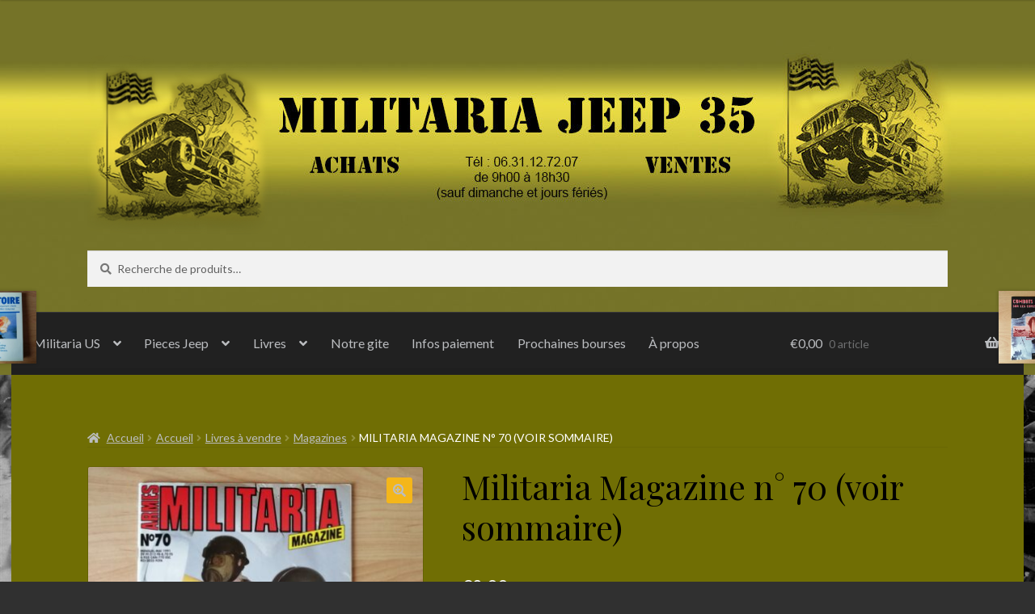

--- FILE ---
content_type: text/html; charset=UTF-8
request_url: https://militariajeep35.fr/produit/militaria-magazine-n-152-voir-sommaire/
body_size: 16552
content:
<!doctype html>
<html lang="fr-FR">
<head>
<meta charset="UTF-8">
<meta name="viewport" content="width=device-width, initial-scale=1">
<link rel="profile" href="http://gmpg.org/xfn/11">
<link rel="pingback" href="https://militariajeep35.fr/xmlrpc.php">

<title>Militaria Magazine n° 70 (voir sommaire) &#8211; Militaria Jeep 35</title>
<meta name='robots' content='max-image-preview:large' />
<link rel='dns-prefetch' href='//fonts.googleapis.com' />
<link rel="alternate" type="application/rss+xml" title="Militaria Jeep 35 &raquo; Flux" href="https://militariajeep35.fr/feed/" />
<link rel="alternate" type="application/rss+xml" title="Militaria Jeep 35 &raquo; Flux des commentaires" href="https://militariajeep35.fr/comments/feed/" />
<link rel="alternate" title="oEmbed (JSON)" type="application/json+oembed" href="https://militariajeep35.fr/wp-json/oembed/1.0/embed?url=https%3A%2F%2Fmilitariajeep35.fr%2Fproduit%2Fmilitaria-magazine-n-152-voir-sommaire%2F" />
<link rel="alternate" title="oEmbed (XML)" type="text/xml+oembed" href="https://militariajeep35.fr/wp-json/oembed/1.0/embed?url=https%3A%2F%2Fmilitariajeep35.fr%2Fproduit%2Fmilitaria-magazine-n-152-voir-sommaire%2F&#038;format=xml" />
<style id='wp-img-auto-sizes-contain-inline-css'>
img:is([sizes=auto i],[sizes^="auto," i]){contain-intrinsic-size:3000px 1500px}
/*# sourceURL=wp-img-auto-sizes-contain-inline-css */
</style>
<style id='wp-emoji-styles-inline-css'>

	img.wp-smiley, img.emoji {
		display: inline !important;
		border: none !important;
		box-shadow: none !important;
		height: 1em !important;
		width: 1em !important;
		margin: 0 0.07em !important;
		vertical-align: -0.1em !important;
		background: none !important;
		padding: 0 !important;
	}
/*# sourceURL=wp-emoji-styles-inline-css */
</style>
<style id='wp-block-library-inline-css'>
:root{--wp-block-synced-color:#7a00df;--wp-block-synced-color--rgb:122,0,223;--wp-bound-block-color:var(--wp-block-synced-color);--wp-editor-canvas-background:#ddd;--wp-admin-theme-color:#007cba;--wp-admin-theme-color--rgb:0,124,186;--wp-admin-theme-color-darker-10:#006ba1;--wp-admin-theme-color-darker-10--rgb:0,107,160.5;--wp-admin-theme-color-darker-20:#005a87;--wp-admin-theme-color-darker-20--rgb:0,90,135;--wp-admin-border-width-focus:2px}@media (min-resolution:192dpi){:root{--wp-admin-border-width-focus:1.5px}}.wp-element-button{cursor:pointer}:root .has-very-light-gray-background-color{background-color:#eee}:root .has-very-dark-gray-background-color{background-color:#313131}:root .has-very-light-gray-color{color:#eee}:root .has-very-dark-gray-color{color:#313131}:root .has-vivid-green-cyan-to-vivid-cyan-blue-gradient-background{background:linear-gradient(135deg,#00d084,#0693e3)}:root .has-purple-crush-gradient-background{background:linear-gradient(135deg,#34e2e4,#4721fb 50%,#ab1dfe)}:root .has-hazy-dawn-gradient-background{background:linear-gradient(135deg,#faaca8,#dad0ec)}:root .has-subdued-olive-gradient-background{background:linear-gradient(135deg,#fafae1,#67a671)}:root .has-atomic-cream-gradient-background{background:linear-gradient(135deg,#fdd79a,#004a59)}:root .has-nightshade-gradient-background{background:linear-gradient(135deg,#330968,#31cdcf)}:root .has-midnight-gradient-background{background:linear-gradient(135deg,#020381,#2874fc)}:root{--wp--preset--font-size--normal:16px;--wp--preset--font-size--huge:42px}.has-regular-font-size{font-size:1em}.has-larger-font-size{font-size:2.625em}.has-normal-font-size{font-size:var(--wp--preset--font-size--normal)}.has-huge-font-size{font-size:var(--wp--preset--font-size--huge)}.has-text-align-center{text-align:center}.has-text-align-left{text-align:left}.has-text-align-right{text-align:right}.has-fit-text{white-space:nowrap!important}#end-resizable-editor-section{display:none}.aligncenter{clear:both}.items-justified-left{justify-content:flex-start}.items-justified-center{justify-content:center}.items-justified-right{justify-content:flex-end}.items-justified-space-between{justify-content:space-between}.screen-reader-text{border:0;clip-path:inset(50%);height:1px;margin:-1px;overflow:hidden;padding:0;position:absolute;width:1px;word-wrap:normal!important}.screen-reader-text:focus{background-color:#ddd;clip-path:none;color:#444;display:block;font-size:1em;height:auto;left:5px;line-height:normal;padding:15px 23px 14px;text-decoration:none;top:5px;width:auto;z-index:100000}html :where(.has-border-color){border-style:solid}html :where([style*=border-top-color]){border-top-style:solid}html :where([style*=border-right-color]){border-right-style:solid}html :where([style*=border-bottom-color]){border-bottom-style:solid}html :where([style*=border-left-color]){border-left-style:solid}html :where([style*=border-width]){border-style:solid}html :where([style*=border-top-width]){border-top-style:solid}html :where([style*=border-right-width]){border-right-style:solid}html :where([style*=border-bottom-width]){border-bottom-style:solid}html :where([style*=border-left-width]){border-left-style:solid}html :where(img[class*=wp-image-]){height:auto;max-width:100%}:where(figure){margin:0 0 1em}html :where(.is-position-sticky){--wp-admin--admin-bar--position-offset:var(--wp-admin--admin-bar--height,0px)}@media screen and (max-width:600px){html :where(.is-position-sticky){--wp-admin--admin-bar--position-offset:0px}}

/*# sourceURL=wp-block-library-inline-css */
</style><link rel='stylesheet' id='wc-blocks-style-css' href='https://militariajeep35.fr/wp-content/plugins/woocommerce/assets/client/blocks/wc-blocks.css?ver=wc-10.3.7' media='all' />
<style id='global-styles-inline-css'>
:root{--wp--preset--aspect-ratio--square: 1;--wp--preset--aspect-ratio--4-3: 4/3;--wp--preset--aspect-ratio--3-4: 3/4;--wp--preset--aspect-ratio--3-2: 3/2;--wp--preset--aspect-ratio--2-3: 2/3;--wp--preset--aspect-ratio--16-9: 16/9;--wp--preset--aspect-ratio--9-16: 9/16;--wp--preset--color--black: #000000;--wp--preset--color--cyan-bluish-gray: #abb8c3;--wp--preset--color--white: #ffffff;--wp--preset--color--pale-pink: #f78da7;--wp--preset--color--vivid-red: #cf2e2e;--wp--preset--color--luminous-vivid-orange: #ff6900;--wp--preset--color--luminous-vivid-amber: #fcb900;--wp--preset--color--light-green-cyan: #7bdcb5;--wp--preset--color--vivid-green-cyan: #00d084;--wp--preset--color--pale-cyan-blue: #8ed1fc;--wp--preset--color--vivid-cyan-blue: #0693e3;--wp--preset--color--vivid-purple: #9b51e0;--wp--preset--gradient--vivid-cyan-blue-to-vivid-purple: linear-gradient(135deg,rgb(6,147,227) 0%,rgb(155,81,224) 100%);--wp--preset--gradient--light-green-cyan-to-vivid-green-cyan: linear-gradient(135deg,rgb(122,220,180) 0%,rgb(0,208,130) 100%);--wp--preset--gradient--luminous-vivid-amber-to-luminous-vivid-orange: linear-gradient(135deg,rgb(252,185,0) 0%,rgb(255,105,0) 100%);--wp--preset--gradient--luminous-vivid-orange-to-vivid-red: linear-gradient(135deg,rgb(255,105,0) 0%,rgb(207,46,46) 100%);--wp--preset--gradient--very-light-gray-to-cyan-bluish-gray: linear-gradient(135deg,rgb(238,238,238) 0%,rgb(169,184,195) 100%);--wp--preset--gradient--cool-to-warm-spectrum: linear-gradient(135deg,rgb(74,234,220) 0%,rgb(151,120,209) 20%,rgb(207,42,186) 40%,rgb(238,44,130) 60%,rgb(251,105,98) 80%,rgb(254,248,76) 100%);--wp--preset--gradient--blush-light-purple: linear-gradient(135deg,rgb(255,206,236) 0%,rgb(152,150,240) 100%);--wp--preset--gradient--blush-bordeaux: linear-gradient(135deg,rgb(254,205,165) 0%,rgb(254,45,45) 50%,rgb(107,0,62) 100%);--wp--preset--gradient--luminous-dusk: linear-gradient(135deg,rgb(255,203,112) 0%,rgb(199,81,192) 50%,rgb(65,88,208) 100%);--wp--preset--gradient--pale-ocean: linear-gradient(135deg,rgb(255,245,203) 0%,rgb(182,227,212) 50%,rgb(51,167,181) 100%);--wp--preset--gradient--electric-grass: linear-gradient(135deg,rgb(202,248,128) 0%,rgb(113,206,126) 100%);--wp--preset--gradient--midnight: linear-gradient(135deg,rgb(2,3,129) 0%,rgb(40,116,252) 100%);--wp--preset--font-size--small: 14px;--wp--preset--font-size--medium: 23px;--wp--preset--font-size--large: 26px;--wp--preset--font-size--x-large: 42px;--wp--preset--font-size--normal: 16px;--wp--preset--font-size--huge: 37px;--wp--preset--spacing--20: 0.44rem;--wp--preset--spacing--30: 0.67rem;--wp--preset--spacing--40: 1rem;--wp--preset--spacing--50: 1.5rem;--wp--preset--spacing--60: 2.25rem;--wp--preset--spacing--70: 3.38rem;--wp--preset--spacing--80: 5.06rem;--wp--preset--shadow--natural: 6px 6px 9px rgba(0, 0, 0, 0.2);--wp--preset--shadow--deep: 12px 12px 50px rgba(0, 0, 0, 0.4);--wp--preset--shadow--sharp: 6px 6px 0px rgba(0, 0, 0, 0.2);--wp--preset--shadow--outlined: 6px 6px 0px -3px rgb(255, 255, 255), 6px 6px rgb(0, 0, 0);--wp--preset--shadow--crisp: 6px 6px 0px rgb(0, 0, 0);}:root :where(.is-layout-flow) > :first-child{margin-block-start: 0;}:root :where(.is-layout-flow) > :last-child{margin-block-end: 0;}:root :where(.is-layout-flow) > *{margin-block-start: 24px;margin-block-end: 0;}:root :where(.is-layout-constrained) > :first-child{margin-block-start: 0;}:root :where(.is-layout-constrained) > :last-child{margin-block-end: 0;}:root :where(.is-layout-constrained) > *{margin-block-start: 24px;margin-block-end: 0;}:root :where(.is-layout-flex){gap: 24px;}:root :where(.is-layout-grid){gap: 24px;}body .is-layout-flex{display: flex;}.is-layout-flex{flex-wrap: wrap;align-items: center;}.is-layout-flex > :is(*, div){margin: 0;}body .is-layout-grid{display: grid;}.is-layout-grid > :is(*, div){margin: 0;}.has-black-color{color: var(--wp--preset--color--black) !important;}.has-cyan-bluish-gray-color{color: var(--wp--preset--color--cyan-bluish-gray) !important;}.has-white-color{color: var(--wp--preset--color--white) !important;}.has-pale-pink-color{color: var(--wp--preset--color--pale-pink) !important;}.has-vivid-red-color{color: var(--wp--preset--color--vivid-red) !important;}.has-luminous-vivid-orange-color{color: var(--wp--preset--color--luminous-vivid-orange) !important;}.has-luminous-vivid-amber-color{color: var(--wp--preset--color--luminous-vivid-amber) !important;}.has-light-green-cyan-color{color: var(--wp--preset--color--light-green-cyan) !important;}.has-vivid-green-cyan-color{color: var(--wp--preset--color--vivid-green-cyan) !important;}.has-pale-cyan-blue-color{color: var(--wp--preset--color--pale-cyan-blue) !important;}.has-vivid-cyan-blue-color{color: var(--wp--preset--color--vivid-cyan-blue) !important;}.has-vivid-purple-color{color: var(--wp--preset--color--vivid-purple) !important;}.has-black-background-color{background-color: var(--wp--preset--color--black) !important;}.has-cyan-bluish-gray-background-color{background-color: var(--wp--preset--color--cyan-bluish-gray) !important;}.has-white-background-color{background-color: var(--wp--preset--color--white) !important;}.has-pale-pink-background-color{background-color: var(--wp--preset--color--pale-pink) !important;}.has-vivid-red-background-color{background-color: var(--wp--preset--color--vivid-red) !important;}.has-luminous-vivid-orange-background-color{background-color: var(--wp--preset--color--luminous-vivid-orange) !important;}.has-luminous-vivid-amber-background-color{background-color: var(--wp--preset--color--luminous-vivid-amber) !important;}.has-light-green-cyan-background-color{background-color: var(--wp--preset--color--light-green-cyan) !important;}.has-vivid-green-cyan-background-color{background-color: var(--wp--preset--color--vivid-green-cyan) !important;}.has-pale-cyan-blue-background-color{background-color: var(--wp--preset--color--pale-cyan-blue) !important;}.has-vivid-cyan-blue-background-color{background-color: var(--wp--preset--color--vivid-cyan-blue) !important;}.has-vivid-purple-background-color{background-color: var(--wp--preset--color--vivid-purple) !important;}.has-black-border-color{border-color: var(--wp--preset--color--black) !important;}.has-cyan-bluish-gray-border-color{border-color: var(--wp--preset--color--cyan-bluish-gray) !important;}.has-white-border-color{border-color: var(--wp--preset--color--white) !important;}.has-pale-pink-border-color{border-color: var(--wp--preset--color--pale-pink) !important;}.has-vivid-red-border-color{border-color: var(--wp--preset--color--vivid-red) !important;}.has-luminous-vivid-orange-border-color{border-color: var(--wp--preset--color--luminous-vivid-orange) !important;}.has-luminous-vivid-amber-border-color{border-color: var(--wp--preset--color--luminous-vivid-amber) !important;}.has-light-green-cyan-border-color{border-color: var(--wp--preset--color--light-green-cyan) !important;}.has-vivid-green-cyan-border-color{border-color: var(--wp--preset--color--vivid-green-cyan) !important;}.has-pale-cyan-blue-border-color{border-color: var(--wp--preset--color--pale-cyan-blue) !important;}.has-vivid-cyan-blue-border-color{border-color: var(--wp--preset--color--vivid-cyan-blue) !important;}.has-vivid-purple-border-color{border-color: var(--wp--preset--color--vivid-purple) !important;}.has-vivid-cyan-blue-to-vivid-purple-gradient-background{background: var(--wp--preset--gradient--vivid-cyan-blue-to-vivid-purple) !important;}.has-light-green-cyan-to-vivid-green-cyan-gradient-background{background: var(--wp--preset--gradient--light-green-cyan-to-vivid-green-cyan) !important;}.has-luminous-vivid-amber-to-luminous-vivid-orange-gradient-background{background: var(--wp--preset--gradient--luminous-vivid-amber-to-luminous-vivid-orange) !important;}.has-luminous-vivid-orange-to-vivid-red-gradient-background{background: var(--wp--preset--gradient--luminous-vivid-orange-to-vivid-red) !important;}.has-very-light-gray-to-cyan-bluish-gray-gradient-background{background: var(--wp--preset--gradient--very-light-gray-to-cyan-bluish-gray) !important;}.has-cool-to-warm-spectrum-gradient-background{background: var(--wp--preset--gradient--cool-to-warm-spectrum) !important;}.has-blush-light-purple-gradient-background{background: var(--wp--preset--gradient--blush-light-purple) !important;}.has-blush-bordeaux-gradient-background{background: var(--wp--preset--gradient--blush-bordeaux) !important;}.has-luminous-dusk-gradient-background{background: var(--wp--preset--gradient--luminous-dusk) !important;}.has-pale-ocean-gradient-background{background: var(--wp--preset--gradient--pale-ocean) !important;}.has-electric-grass-gradient-background{background: var(--wp--preset--gradient--electric-grass) !important;}.has-midnight-gradient-background{background: var(--wp--preset--gradient--midnight) !important;}.has-small-font-size{font-size: var(--wp--preset--font-size--small) !important;}.has-medium-font-size{font-size: var(--wp--preset--font-size--medium) !important;}.has-large-font-size{font-size: var(--wp--preset--font-size--large) !important;}.has-x-large-font-size{font-size: var(--wp--preset--font-size--x-large) !important;}
/*# sourceURL=global-styles-inline-css */
</style>

<style id='classic-theme-styles-inline-css'>
/*! This file is auto-generated */
.wp-block-button__link{color:#fff;background-color:#32373c;border-radius:9999px;box-shadow:none;text-decoration:none;padding:calc(.667em + 2px) calc(1.333em + 2px);font-size:1.125em}.wp-block-file__button{background:#32373c;color:#fff;text-decoration:none}
/*# sourceURL=/wp-includes/css/classic-themes.min.css */
</style>
<link rel='stylesheet' id='storefront-gutenberg-blocks-css' href='https://militariajeep35.fr/wp-content/themes/storefront/assets/css/base/gutenberg-blocks.css?ver=4.6.1' media='all' />
<style id='storefront-gutenberg-blocks-inline-css'>

				.wp-block-button__link:not(.has-text-color) {
					color: #2b2b2b;
				}

				.wp-block-button__link:not(.has-text-color):hover,
				.wp-block-button__link:not(.has-text-color):focus,
				.wp-block-button__link:not(.has-text-color):active {
					color: #2b2b2b;
				}

				.wp-block-button__link:not(.has-background) {
					background-color: #f4b61a;
				}

				.wp-block-button__link:not(.has-background):hover,
				.wp-block-button__link:not(.has-background):focus,
				.wp-block-button__link:not(.has-background):active {
					border-color: #db9d01;
					background-color: #db9d01;
				}

				.wc-block-grid__products .wc-block-grid__product .wp-block-button__link {
					background-color: #f4b61a;
					border-color: #f4b61a;
					color: #2b2b2b;
				}

				.wp-block-quote footer,
				.wp-block-quote cite,
				.wp-block-quote__citation {
					color: #777777;
				}

				.wp-block-pullquote cite,
				.wp-block-pullquote footer,
				.wp-block-pullquote__citation {
					color: #777777;
				}

				.wp-block-image figcaption {
					color: #777777;
				}

				.wp-block-separator.is-style-dots::before {
					color: #2b2b2b;
				}

				.wp-block-file a.wp-block-file__button {
					color: #2b2b2b;
					background-color: #f4b61a;
					border-color: #f4b61a;
				}

				.wp-block-file a.wp-block-file__button:hover,
				.wp-block-file a.wp-block-file__button:focus,
				.wp-block-file a.wp-block-file__button:active {
					color: #2b2b2b;
					background-color: #db9d01;
				}

				.wp-block-code,
				.wp-block-preformatted pre {
					color: #777777;
				}

				.wp-block-table:not( .has-background ):not( .is-style-stripes ) tbody tr:nth-child(2n) td {
					background-color: #2e2e2e;
				}

				.wp-block-cover .wp-block-cover__inner-container h1:not(.has-text-color),
				.wp-block-cover .wp-block-cover__inner-container h2:not(.has-text-color),
				.wp-block-cover .wp-block-cover__inner-container h3:not(.has-text-color),
				.wp-block-cover .wp-block-cover__inner-container h4:not(.has-text-color),
				.wp-block-cover .wp-block-cover__inner-container h5:not(.has-text-color),
				.wp-block-cover .wp-block-cover__inner-container h6:not(.has-text-color) {
					color: #000000;
				}

				.wc-block-components-price-slider__range-input-progress,
				.rtl .wc-block-components-price-slider__range-input-progress {
					--range-color: #7c7235;
				}

				/* Target only IE11 */
				@media all and (-ms-high-contrast: none), (-ms-high-contrast: active) {
					.wc-block-components-price-slider__range-input-progress {
						background: #7c7235;
					}
				}

				.wc-block-components-button:not(.is-link) {
					background-color: #7c7235;
					color: #ffffff;
				}

				.wc-block-components-button:not(.is-link):hover,
				.wc-block-components-button:not(.is-link):focus,
				.wc-block-components-button:not(.is-link):active {
					background-color: #63591c;
					color: #ffffff;
				}

				.wc-block-components-button:not(.is-link):disabled {
					background-color: #7c7235;
					color: #ffffff;
				}

				.wc-block-cart__submit-container {
					background-color: #303030;
				}

				.wc-block-cart__submit-container::before {
					color: rgba(118,118,118,0.5);
				}

				.wc-block-components-order-summary-item__quantity {
					background-color: #303030;
					border-color: #777777;
					box-shadow: 0 0 0 2px #303030;
					color: #777777;
				}
			
/*# sourceURL=storefront-gutenberg-blocks-inline-css */
</style>
<link rel='stylesheet' id='photoswipe-css' href='https://militariajeep35.fr/wp-content/plugins/woocommerce/assets/css/photoswipe/photoswipe.min.css?ver=10.3.7' media='all' />
<link rel='stylesheet' id='photoswipe-default-skin-css' href='https://militariajeep35.fr/wp-content/plugins/woocommerce/assets/css/photoswipe/default-skin/default-skin.min.css?ver=10.3.7' media='all' />
<style id='woocommerce-inline-inline-css'>
.woocommerce form .form-row .required { visibility: visible; }
/*# sourceURL=woocommerce-inline-inline-css */
</style>
<link rel='stylesheet' id='brands-styles-css' href='https://militariajeep35.fr/wp-content/plugins/woocommerce/assets/css/brands.css?ver=10.3.7' media='all' />
<link rel='stylesheet' id='storefront-style-css' href='https://militariajeep35.fr/wp-content/themes/storefront/style.css?ver=6.9' media='all' />
<style id='storefront-style-inline-css'>

			.main-navigation ul li a,
			.site-title a,
			ul.menu li a,
			.site-branding h1 a,
			button.menu-toggle,
			button.menu-toggle:hover,
			.handheld-navigation .dropdown-toggle {
				color: #ffffff;
			}

			button.menu-toggle,
			button.menu-toggle:hover {
				border-color: #ffffff;
			}

			.main-navigation ul li a:hover,
			.main-navigation ul li:hover > a,
			.site-title a:hover,
			.site-header ul.menu li.current-menu-item > a {
				color: #ffffff;
			}

			table:not( .has-background ) th {
				background-color: #292929;
			}

			table:not( .has-background ) tbody td {
				background-color: #2e2e2e;
			}

			table:not( .has-background ) tbody tr:nth-child(2n) td,
			fieldset,
			fieldset legend {
				background-color: #2c2c2c;
			}

			.site-header,
			.secondary-navigation ul ul,
			.main-navigation ul.menu > li.menu-item-has-children:after,
			.secondary-navigation ul.menu ul,
			.storefront-handheld-footer-bar,
			.storefront-handheld-footer-bar ul li > a,
			.storefront-handheld-footer-bar ul li.search .site-search,
			button.menu-toggle,
			button.menu-toggle:hover {
				background-color: #706e04;
			}

			p.site-description,
			.site-header,
			.storefront-handheld-footer-bar {
				color: #ffffff;
			}

			button.menu-toggle:after,
			button.menu-toggle:before,
			button.menu-toggle span:before {
				background-color: #ffffff;
			}

			h1, h2, h3, h4, h5, h6, .wc-block-grid__product-title {
				color: #2b2b2b;
			}

			.widget h1 {
				border-bottom-color: #2b2b2b;
			}

			body,
			.secondary-navigation a {
				color: #777777;
			}

			.widget-area .widget a,
			.hentry .entry-header .posted-on a,
			.hentry .entry-header .post-author a,
			.hentry .entry-header .post-comments a,
			.hentry .entry-header .byline a {
				color: #7c7c7c;
			}

			a {
				color: #7c7235;
			}

			a:focus,
			button:focus,
			.button.alt:focus,
			input:focus,
			textarea:focus,
			input[type="button"]:focus,
			input[type="reset"]:focus,
			input[type="submit"]:focus,
			input[type="email"]:focus,
			input[type="tel"]:focus,
			input[type="url"]:focus,
			input[type="password"]:focus,
			input[type="search"]:focus {
				outline-color: #7c7235;
			}

			button, input[type="button"], input[type="reset"], input[type="submit"], .button, .widget a.button {
				background-color: #f4b61a;
				border-color: #f4b61a;
				color: #2b2b2b;
			}

			button:hover, input[type="button"]:hover, input[type="reset"]:hover, input[type="submit"]:hover, .button:hover, .widget a.button:hover {
				background-color: #db9d01;
				border-color: #db9d01;
				color: #2b2b2b;
			}

			button.alt, input[type="button"].alt, input[type="reset"].alt, input[type="submit"].alt, .button.alt, .widget-area .widget a.button.alt {
				background-color: #7c7235;
				border-color: #7c7235;
				color: #ffffff;
			}

			button.alt:hover, input[type="button"].alt:hover, input[type="reset"].alt:hover, input[type="submit"].alt:hover, .button.alt:hover, .widget-area .widget a.button.alt:hover {
				background-color: #63591c;
				border-color: #63591c;
				color: #ffffff;
			}

			.pagination .page-numbers li .page-numbers.current {
				background-color: #171717;
				color: #6d6d6d;
			}

			#comments .comment-list .comment-content .comment-text {
				background-color: #292929;
			}

			.site-footer {
				background-color: #2b2b2b;
				color: #777777;
			}

			.site-footer a:not(.button):not(.components-button) {
				color: #111111;
			}

			.site-footer .storefront-handheld-footer-bar a:not(.button):not(.components-button) {
				color: #ffffff;
			}

			.site-footer h1, .site-footer h2, .site-footer h3, .site-footer h4, .site-footer h5, .site-footer h6, .site-footer .widget .widget-title, .site-footer .widget .widgettitle {
				color: #2b2b2b;
			}

			.page-template-template-homepage.has-post-thumbnail .type-page.has-post-thumbnail .entry-title {
				color: #000000;
			}

			.page-template-template-homepage.has-post-thumbnail .type-page.has-post-thumbnail .entry-content {
				color: #000000;
			}

			@media screen and ( min-width: 768px ) {
				.secondary-navigation ul.menu a:hover {
					color: #ffffff;
				}

				.secondary-navigation ul.menu a {
					color: #ffffff;
				}

				.main-navigation ul.menu ul.sub-menu,
				.main-navigation ul.nav-menu ul.children {
					background-color: #615f00;
				}

				.site-header {
					border-bottom-color: #615f00;
				}
			}
/*# sourceURL=storefront-style-inline-css */
</style>
<link rel='stylesheet' id='storefront-icons-css' href='https://militariajeep35.fr/wp-content/themes/storefront/assets/css/base/icons.css?ver=4.6.1' media='all' />
<link rel='stylesheet' id='storefront-fonts-css' href='https://fonts.googleapis.com/css?family=Source+Sans+Pro%3A400%2C300%2C300italic%2C400italic%2C600%2C700%2C900&#038;subset=latin%2Clatin-ext&#038;ver=4.6.1' media='all' />
<link rel='stylesheet' id='storefront-woocommerce-style-css' href='https://militariajeep35.fr/wp-content/themes/storefront/assets/css/woocommerce/woocommerce.css?ver=4.6.1' media='all' />
<style id='storefront-woocommerce-style-inline-css'>
@font-face {
				font-family: star;
				src: url(https://militariajeep35.fr/wp-content/plugins/woocommerce/assets/fonts/star.eot);
				src:
					url(https://militariajeep35.fr/wp-content/plugins/woocommerce/assets/fonts/star.eot?#iefix) format("embedded-opentype"),
					url(https://militariajeep35.fr/wp-content/plugins/woocommerce/assets/fonts/star.woff) format("woff"),
					url(https://militariajeep35.fr/wp-content/plugins/woocommerce/assets/fonts/star.ttf) format("truetype"),
					url(https://militariajeep35.fr/wp-content/plugins/woocommerce/assets/fonts/star.svg#star) format("svg");
				font-weight: 400;
				font-style: normal;
			}
			@font-face {
				font-family: WooCommerce;
				src: url(https://militariajeep35.fr/wp-content/plugins/woocommerce/assets/fonts/WooCommerce.eot);
				src:
					url(https://militariajeep35.fr/wp-content/plugins/woocommerce/assets/fonts/WooCommerce.eot?#iefix) format("embedded-opentype"),
					url(https://militariajeep35.fr/wp-content/plugins/woocommerce/assets/fonts/WooCommerce.woff) format("woff"),
					url(https://militariajeep35.fr/wp-content/plugins/woocommerce/assets/fonts/WooCommerce.ttf) format("truetype"),
					url(https://militariajeep35.fr/wp-content/plugins/woocommerce/assets/fonts/WooCommerce.svg#WooCommerce) format("svg");
				font-weight: 400;
				font-style: normal;
			}

			a.cart-contents,
			.site-header-cart .widget_shopping_cart a {
				color: #ffffff;
			}

			a.cart-contents:hover,
			.site-header-cart .widget_shopping_cart a:hover,
			.site-header-cart:hover > li > a {
				color: #ffffff;
			}

			table.cart td.product-remove,
			table.cart td.actions {
				border-top-color: #303030;
			}

			.storefront-handheld-footer-bar ul li.cart .count {
				background-color: #ffffff;
				color: #706e04;
				border-color: #706e04;
			}

			.woocommerce-tabs ul.tabs li.active a,
			ul.products li.product .price,
			.onsale,
			.wc-block-grid__product-onsale,
			.widget_search form:before,
			.widget_product_search form:before {
				color: #777777;
			}

			.woocommerce-breadcrumb a,
			a.woocommerce-review-link,
			.product_meta a {
				color: #7c7c7c;
			}

			.wc-block-grid__product-onsale,
			.onsale {
				border-color: #777777;
			}

			.star-rating span:before,
			.quantity .plus, .quantity .minus,
			p.stars a:hover:after,
			p.stars a:after,
			.star-rating span:before,
			#payment .payment_methods li input[type=radio]:first-child:checked+label:before {
				color: #7c7235;
			}

			.widget_price_filter .ui-slider .ui-slider-range,
			.widget_price_filter .ui-slider .ui-slider-handle {
				background-color: #7c7235;
			}

			.order_details {
				background-color: #292929;
			}

			.order_details > li {
				border-bottom: 1px dotted #141414;
			}

			.order_details:before,
			.order_details:after {
				background: -webkit-linear-gradient(transparent 0,transparent 0),-webkit-linear-gradient(135deg,#292929 33.33%,transparent 33.33%),-webkit-linear-gradient(45deg,#292929 33.33%,transparent 33.33%)
			}

			#order_review {
				background-color: #303030;
			}

			#payment .payment_methods > li .payment_box,
			#payment .place-order {
				background-color: #2b2b2b;
			}

			#payment .payment_methods > li:not(.woocommerce-notice) {
				background-color: #262626;
			}

			#payment .payment_methods > li:not(.woocommerce-notice):hover {
				background-color: #212121;
			}

			.woocommerce-pagination .page-numbers li .page-numbers.current {
				background-color: #171717;
				color: #6d6d6d;
			}

			.wc-block-grid__product-onsale,
			.onsale,
			.woocommerce-pagination .page-numbers li .page-numbers:not(.current) {
				color: #777777;
			}

			p.stars a:before,
			p.stars a:hover~a:before,
			p.stars.selected a.active~a:before {
				color: #777777;
			}

			p.stars.selected a.active:before,
			p.stars:hover a:before,
			p.stars.selected a:not(.active):before,
			p.stars.selected a.active:before {
				color: #7c7235;
			}

			.single-product div.product .woocommerce-product-gallery .woocommerce-product-gallery__trigger {
				background-color: #f4b61a;
				color: #2b2b2b;
			}

			.single-product div.product .woocommerce-product-gallery .woocommerce-product-gallery__trigger:hover {
				background-color: #db9d01;
				border-color: #db9d01;
				color: #2b2b2b;
			}

			.button.added_to_cart:focus,
			.button.wc-forward:focus {
				outline-color: #7c7235;
			}

			.added_to_cart,
			.site-header-cart .widget_shopping_cart a.button,
			.wc-block-grid__products .wc-block-grid__product .wp-block-button__link {
				background-color: #f4b61a;
				border-color: #f4b61a;
				color: #2b2b2b;
			}

			.added_to_cart:hover,
			.site-header-cart .widget_shopping_cart a.button:hover,
			.wc-block-grid__products .wc-block-grid__product .wp-block-button__link:hover {
				background-color: #db9d01;
				border-color: #db9d01;
				color: #2b2b2b;
			}

			.added_to_cart.alt, .added_to_cart, .widget a.button.checkout {
				background-color: #7c7235;
				border-color: #7c7235;
				color: #ffffff;
			}

			.added_to_cart.alt:hover, .added_to_cart:hover, .widget a.button.checkout:hover {
				background-color: #63591c;
				border-color: #63591c;
				color: #ffffff;
			}

			.button.loading {
				color: #f4b61a;
			}

			.button.loading:hover {
				background-color: #f4b61a;
			}

			.button.loading:after {
				color: #2b2b2b;
			}

			@media screen and ( min-width: 768px ) {
				.site-header-cart .widget_shopping_cart,
				.site-header .product_list_widget li .quantity {
					color: #ffffff;
				}

				.site-header-cart .widget_shopping_cart .buttons,
				.site-header-cart .widget_shopping_cart .total {
					background-color: #666400;
				}

				.site-header-cart .widget_shopping_cart {
					background-color: #615f00;
				}
			}
				.storefront-product-pagination a {
					color: #777777;
					background-color: #303030;
				}
				.storefront-sticky-add-to-cart {
					color: #777777;
					background-color: #303030;
				}

				.storefront-sticky-add-to-cart a:not(.button) {
					color: #ffffff;
				}
/*# sourceURL=storefront-woocommerce-style-inline-css */
</style>
<link rel='stylesheet' id='storefront-child-style-css' href='https://militariajeep35.fr/wp-content/themes/boutique/style.css?ver=2.0.17' media='all' />
<style id='storefront-child-style-inline-css'>

			.main-navigation ul.menu > li > ul,
			.main-navigation ul.menu ul,
			.site-header-cart .widget_shopping_cart {
				background: #666400;
			}

			table th {
				background-color: #f8f8f8;
			}

			table tbody td,
			table.wp-block-table:not( .is-style-stripes ) tbody tr:nth-child(2n) td {
				background-color: #fdfdfd;
			}

			table tbody tr:nth-child(2n) td,
			table.wp-block-table.is-style-stripes tbody tr:nth-child(2n) td {
				background-color: #fbfbfb;
			}

			#order_review, #payment .payment_methods li .payment_box,
			#payment .place-order {
				background-color: #fafafa;
			}

			#payment .payment_methods li,
			#payment .payment_methods li:hover {
				background-color: #fff;
			}

			@media screen and (min-width: 768px) {
				.boutique-primary-navigation,
				.main-navigation ul.menu ul,
				.main-navigation ul.nav-menu ul,
				.main-navigation .smm-mega-menu,
				.sticky-wrapper,
				.sd-sticky-navigation,
				.sd-sticky-navigation:before,
				.sd-sticky-navigation:after {
					background: #666400 !important;
				}
			}

			.main-navigation ul li.smm-active li ul.products li.product h3 {
				color: #ffffff;
			}
/*# sourceURL=storefront-child-style-inline-css */
</style>
<link rel='stylesheet' id='lato-css' href='//fonts.googleapis.com/css?family=Lato%3A400%2C700%2C400italic&#038;ver=6.9' media='all' />
<link rel='stylesheet' id='playfair-display-css' href='//fonts.googleapis.com/css?family=Playfair+Display%3A400%2C700%2C400italic%2C700italic&#038;ver=6.9' media='all' />
<link rel='stylesheet' id='storefront-woocommerce-brands-style-css' href='https://militariajeep35.fr/wp-content/themes/storefront/assets/css/woocommerce/extensions/brands.css?ver=4.6.1' media='all' />
<script src="https://militariajeep35.fr/wp-includes/js/jquery/jquery.min.js?ver=3.7.1" id="jquery-core-js"></script>
<script src="https://militariajeep35.fr/wp-includes/js/jquery/jquery-migrate.min.js?ver=3.4.1" id="jquery-migrate-js"></script>
<script src="https://militariajeep35.fr/wp-content/plugins/woocommerce/assets/js/jquery-blockui/jquery.blockUI.min.js?ver=2.7.0-wc.10.3.7" id="wc-jquery-blockui-js" defer data-wp-strategy="defer"></script>
<script id="wc-add-to-cart-js-extra">
var wc_add_to_cart_params = {"ajax_url":"/wp-admin/admin-ajax.php","wc_ajax_url":"/?wc-ajax=%%endpoint%%","i18n_view_cart":"Voir le panier","cart_url":"https://militariajeep35.fr/panier-2/","is_cart":"","cart_redirect_after_add":"no"};
//# sourceURL=wc-add-to-cart-js-extra
</script>
<script src="https://militariajeep35.fr/wp-content/plugins/woocommerce/assets/js/frontend/add-to-cart.min.js?ver=10.3.7" id="wc-add-to-cart-js" defer data-wp-strategy="defer"></script>
<script src="https://militariajeep35.fr/wp-content/plugins/woocommerce/assets/js/zoom/jquery.zoom.min.js?ver=1.7.21-wc.10.3.7" id="wc-zoom-js" defer data-wp-strategy="defer"></script>
<script src="https://militariajeep35.fr/wp-content/plugins/woocommerce/assets/js/flexslider/jquery.flexslider.min.js?ver=2.7.2-wc.10.3.7" id="wc-flexslider-js" defer data-wp-strategy="defer"></script>
<script src="https://militariajeep35.fr/wp-content/plugins/woocommerce/assets/js/photoswipe/photoswipe.min.js?ver=4.1.1-wc.10.3.7" id="wc-photoswipe-js" defer data-wp-strategy="defer"></script>
<script src="https://militariajeep35.fr/wp-content/plugins/woocommerce/assets/js/photoswipe/photoswipe-ui-default.min.js?ver=4.1.1-wc.10.3.7" id="wc-photoswipe-ui-default-js" defer data-wp-strategy="defer"></script>
<script id="wc-single-product-js-extra">
var wc_single_product_params = {"i18n_required_rating_text":"Veuillez s\u00e9lectionner une note","i18n_rating_options":["1\u00a0\u00e9toile sur 5","2\u00a0\u00e9toiles sur 5","3\u00a0\u00e9toiles sur 5","4\u00a0\u00e9toiles sur 5","5\u00a0\u00e9toiles sur 5"],"i18n_product_gallery_trigger_text":"Voir la galerie d\u2019images en plein \u00e9cran","review_rating_required":"yes","flexslider":{"rtl":false,"animation":"slide","smoothHeight":true,"directionNav":false,"controlNav":"thumbnails","slideshow":false,"animationSpeed":500,"animationLoop":false,"allowOneSlide":false},"zoom_enabled":"1","zoom_options":[],"photoswipe_enabled":"1","photoswipe_options":{"shareEl":false,"closeOnScroll":false,"history":false,"hideAnimationDuration":0,"showAnimationDuration":0},"flexslider_enabled":"1"};
//# sourceURL=wc-single-product-js-extra
</script>
<script src="https://militariajeep35.fr/wp-content/plugins/woocommerce/assets/js/frontend/single-product.min.js?ver=10.3.7" id="wc-single-product-js" defer data-wp-strategy="defer"></script>
<script src="https://militariajeep35.fr/wp-content/plugins/woocommerce/assets/js/js-cookie/js.cookie.min.js?ver=2.1.4-wc.10.3.7" id="wc-js-cookie-js" defer data-wp-strategy="defer"></script>
<script id="woocommerce-js-extra">
var woocommerce_params = {"ajax_url":"/wp-admin/admin-ajax.php","wc_ajax_url":"/?wc-ajax=%%endpoint%%","i18n_password_show":"Afficher le mot de passe","i18n_password_hide":"Masquer le mot de passe"};
//# sourceURL=woocommerce-js-extra
</script>
<script src="https://militariajeep35.fr/wp-content/plugins/woocommerce/assets/js/frontend/woocommerce.min.js?ver=10.3.7" id="woocommerce-js" defer data-wp-strategy="defer"></script>
<script id="wc-cart-fragments-js-extra">
var wc_cart_fragments_params = {"ajax_url":"/wp-admin/admin-ajax.php","wc_ajax_url":"/?wc-ajax=%%endpoint%%","cart_hash_key":"wc_cart_hash_b78b1307d91851f04855b420cfbeb6a1","fragment_name":"wc_fragments_b78b1307d91851f04855b420cfbeb6a1","request_timeout":"5000"};
//# sourceURL=wc-cart-fragments-js-extra
</script>
<script src="https://militariajeep35.fr/wp-content/plugins/woocommerce/assets/js/frontend/cart-fragments.min.js?ver=10.3.7" id="wc-cart-fragments-js" defer data-wp-strategy="defer"></script>
<link rel="https://api.w.org/" href="https://militariajeep35.fr/wp-json/" /><link rel="alternate" title="JSON" type="application/json" href="https://militariajeep35.fr/wp-json/wp/v2/product/10347" /><link rel="EditURI" type="application/rsd+xml" title="RSD" href="https://militariajeep35.fr/xmlrpc.php?rsd" />
<meta name="generator" content="WordPress 6.9" />
<meta name="generator" content="WooCommerce 10.3.7" />
<link rel="canonical" href="https://militariajeep35.fr/produit/militaria-magazine-n-152-voir-sommaire/" />
<link rel='shortlink' href='https://militariajeep35.fr/?p=10347' />
	<noscript><style>.woocommerce-product-gallery{ opacity: 1 !important; }</style></noscript>
	<style id="custom-background-css">
body.custom-background { background-image: url("https://militariajeep35.fr/wp-content/uploads/2026/01/civil-afffair.jpg"); background-position: left center; background-size: cover; background-repeat: no-repeat; background-attachment: fixed; }
</style>
			<style id="wp-custom-css">
			.boutique-primary-navigation {
	padding-top: 0px;
padding-right: 1.874em;
padding-bottom: 0px;
padding-left: 1.874em;
	background:#212121 !important;
}

.main-navigation ul.menu > li > a, .main-navigation ul.nav-menu > li > a {
	padding:1.618em 0.8em
}

.site-content .col-full {
	margin:none;
	background:#706e04;
	box-shadow:none;
}

.wc-block-grid__products .wc-block-grid__product .price {
	color:#FFF;
	font-size:18px;
}

.site-footer .col-full {
	background:#212121;
	color:#FFF;
}

.site-footer .col-full a {	color:#FFF !important;
	padding-top:0 !important;
}

.site-info {
	padding:0;
}


.page-id-9821 .entry-title {
    display: none;
}


h1, h2, h3, h4, h5, h6, .wc-block-grid__product-title {
	color:#000;
}


.woocommerce-breadcrumb a {
	color:#FFF
}


.woocommerce-breadcrumb {
	color:#FFF
}


.woocommerce-result-count {
	color:#FFF;
}


.woocommerce-pagination .page-numbers li .page-numbers.current {
	background-color: #171717;
  color: #FFF;
}


.woocommerce-pagination .page-numbers li .page-numbers:not(.current) {
	color:#FFF;
}

.woocommerce-pagination .page-numbers li .page-numbers {
	background-color :rgba(0,0,0,.25)
}


.button.alt {background-color:#f4b61a; color:#000 !important;}

.button
{color:#000 !important}


body {
	color:#FFF;
}
a {color:#bbbdc0 !important;}


.site-content > .col-full > .woocommerce > .woocommerce-message:first-child {
	color:FFF;
	background-color:#000;
		border-left-color:#f4b61a !important;
}

.woocommerce-message a.button {
	color:#FFF !important;
}

.wc-block-grid__product-title {color:#000 !important;}

.wp-block-button__link, .add_to_cart_button, .ajax_add_to_cart {color:#000 !important;}


/*table description qui apparait sur des produits*/
.wc-tabs-wrapper {display:none;}


#order_review {background-color:#303030;}



/* Barre de recherche au centre en bas du bandeau */
.woocommerce-active .site-header .site-search {clear:both !important;}

.woocommerce-active .site-header .site-branding {
	width:100%;
}

.woocommerce-active .site-header .site-search {
	width:100%;
}

.site-search {margin-bottom: 2.236em;}

.site-branding {margin-bottom: 1.236em !important;}		</style>
		</head>

<body class="wp-singular product-template-default single single-product postid-10347 custom-background wp-custom-logo wp-embed-responsive wp-theme-storefront wp-child-theme-boutique theme-storefront woocommerce woocommerce-page woocommerce-no-js storefront-2-3 storefront-full-width-content right-sidebar woocommerce-active">



<div id="page" class="hfeed site">
	
	<header id="masthead" class="site-header" role="banner" style="background-image: url(https://militariajeep35.fr/wp-content/uploads/2020/04/cropped-header-mj-1-1.jpg); ">

		<div class="col-full">		<a class="skip-link screen-reader-text" href="#site-navigation">Aller à la navigation</a>
		<a class="skip-link screen-reader-text" href="#content">Aller au contenu</a>
				<div class="site-branding">
			<a href="https://militariajeep35.fr/" class="custom-logo-link" rel="home"><img width="233" height="225" src="https://militariajeep35.fr/wp-content/uploads/2020/04/cropped-logo-mj-1-1.png" class="custom-logo" alt="Militaria Jeep 35" decoding="async" fetchpriority="high" /></a>		</div>
					<div class="site-search">
				<div class="widget woocommerce widget_product_search"><form role="search" method="get" class="woocommerce-product-search" action="https://militariajeep35.fr/">
	<label class="screen-reader-text" for="woocommerce-product-search-field-0">Recherche pour :</label>
	<input type="search" id="woocommerce-product-search-field-0" class="search-field" placeholder="Recherche de produits…" value="" name="s" />
	<button type="submit" value="Recherche" class="">Recherche</button>
	<input type="hidden" name="post_type" value="product" />
</form>
</div>			</div>
			</div><div class="storefront-primary-navigation"><div class="col-full"><section class="boutique-primary-navigation">		<nav id="site-navigation" class="main-navigation" role="navigation" aria-label="Navigation principale">
		<button id="site-navigation-menu-toggle" class="menu-toggle" aria-controls="site-navigation" aria-expanded="false"><span>Menu</span></button>
			<div class="primary-navigation"><ul id="menu-menu-principal" class="menu"><li id="menu-item-9871" class="menu-item menu-item-type-taxonomy menu-item-object-product_cat menu-item-has-children menu-item-9871"><a href="https://militariajeep35.fr/categorie-produit/home/militaria/">Militaria US</a>
<ul class="sub-menu">
	<li id="menu-item-9872" class="menu-item menu-item-type-taxonomy menu-item-object-product_cat menu-item-9872"><a href="https://militariajeep35.fr/categorie-produit/home/militaria/objets-usuels-du-gi/">AIR FORCE</a></li>
	<li id="menu-item-9873" class="menu-item menu-item-type-taxonomy menu-item-object-product_cat menu-item-9873"><a href="https://militariajeep35.fr/categorie-produit/home/militaria/outillages/">ARMEMENT &#8211; MUNITIONS</a></li>
	<li id="menu-item-9874" class="menu-item menu-item-type-taxonomy menu-item-object-product_cat menu-item-9874"><a href="https://militariajeep35.fr/categorie-produit/home/militaria/chaussures/">CHAUSSURES</a></li>
	<li id="menu-item-9875" class="menu-item menu-item-type-taxonomy menu-item-object-product_cat menu-item-9875"><a href="https://militariajeep35.fr/categorie-produit/home/militaria/coiffures/">COIFFURES</a></li>
	<li id="menu-item-9876" class="menu-item menu-item-type-taxonomy menu-item-object-product_cat menu-item-9876"><a href="https://militariajeep35.fr/categorie-produit/home/militaria/equipements/">EQUIPEMENTS</a></li>
	<li id="menu-item-9877" class="menu-item menu-item-type-taxonomy menu-item-object-product_cat menu-item-9877"><a href="https://militariajeep35.fr/categorie-produit/home/militaria/tenues/">HABILLEMENT</a></li>
	<li id="menu-item-9878" class="menu-item menu-item-type-taxonomy menu-item-object-product_cat menu-item-9878"><a href="https://militariajeep35.fr/categorie-produit/home/militaria/insignes-en-tissus/">INSIGNES EN TISSUS</a></li>
	<li id="menu-item-9879" class="menu-item menu-item-type-taxonomy menu-item-object-product_cat menu-item-9879"><a href="https://militariajeep35.fr/categorie-produit/home/militaria/insignes-metalliques/">INSIGNES METALLIQUES</a></li>
	<li id="menu-item-9880" class="menu-item menu-item-type-taxonomy menu-item-object-product_cat menu-item-9880"><a href="https://militariajeep35.fr/categorie-produit/home/militaria/documents/">LECTURE DU GI</a></li>
	<li id="menu-item-9881" class="menu-item menu-item-type-taxonomy menu-item-object-product_cat menu-item-9881"><a href="https://militariajeep35.fr/categorie-produit/home/militaria/medical/">MEDICAL</a></li>
	<li id="menu-item-9882" class="menu-item menu-item-type-taxonomy menu-item-object-product_cat menu-item-9882"><a href="https://militariajeep35.fr/categorie-produit/home/militaria/navy-usmc/">NAVY-USMC</a></li>
	<li id="menu-item-9883" class="menu-item menu-item-type-taxonomy menu-item-object-product_cat menu-item-9883"><a href="https://militariajeep35.fr/categorie-produit/home/militaria/objets-divers-du-gi/">OBJETS DIVERS DU GI</a></li>
	<li id="menu-item-9884" class="menu-item menu-item-type-taxonomy menu-item-object-product_cat menu-item-9884"><a href="https://militariajeep35.fr/categorie-produit/home/militaria/tabac-et-cigarettes/">TABAC DU GI</a></li>
	<li id="menu-item-9885" class="menu-item menu-item-type-taxonomy menu-item-object-product_cat menu-item-9885"><a href="https://militariajeep35.fr/categorie-produit/home/militaria/petit-materiel-de-toilette/">TOILETTE DU GI</a></li>
	<li id="menu-item-9886" class="menu-item menu-item-type-taxonomy menu-item-object-product_cat menu-item-9886"><a href="https://militariajeep35.fr/categorie-produit/home/militaria/wac/">WAC</a></li>
</ul>
</li>
<li id="menu-item-9887" class="menu-item menu-item-type-taxonomy menu-item-object-product_cat menu-item-has-children menu-item-9887"><a href="https://militariajeep35.fr/categorie-produit/home/jeep/">Pieces Jeep</a>
<ul class="sub-menu">
	<li id="menu-item-9889" class="menu-item menu-item-type-taxonomy menu-item-object-product_cat menu-item-9889"><a href="https://militariajeep35.fr/categorie-produit/home/jeep/accessoires/">ACCESSOIRES ET OUTILS</a></li>
	<li id="menu-item-9890" class="menu-item menu-item-type-taxonomy menu-item-object-product_cat menu-item-9890"><a href="https://militariajeep35.fr/categorie-produit/home/jeep/alimentation/">ALIMENTATION</a></li>
	<li id="menu-item-9891" class="menu-item menu-item-type-taxonomy menu-item-object-product_cat menu-item-9891"><a href="https://militariajeep35.fr/categorie-produit/home/jeep/bv-bt-transmission/">BV-BT-TRANSMISSION</a></li>
	<li id="menu-item-9892" class="menu-item menu-item-type-taxonomy menu-item-object-product_cat menu-item-9892"><a href="https://militariajeep35.fr/categorie-produit/home/jeep/carrosserie/">CARROSSERIE</a></li>
	<li id="menu-item-9893" class="menu-item menu-item-type-taxonomy menu-item-object-product_cat menu-item-9893"><a href="https://militariajeep35.fr/categorie-produit/home/jeep/documentation/">CHASSIS SUSPENSIONS</a></li>
	<li id="menu-item-9894" class="menu-item menu-item-type-taxonomy menu-item-object-product_cat menu-item-9894"><a href="https://militariajeep35.fr/categorie-produit/home/jeep/documentation-jeep/">DOCUMENTATION</a></li>
	<li id="menu-item-9895" class="menu-item menu-item-type-taxonomy menu-item-object-product_cat menu-item-9895"><a href="https://militariajeep35.fr/categorie-produit/home/jeep/echappement/">ECHAPPEMENT</a></li>
	<li id="menu-item-9896" class="menu-item menu-item-type-taxonomy menu-item-object-product_cat menu-item-9896"><a href="https://militariajeep35.fr/categorie-produit/home/jeep/electricite/">ELECTRICITE</a></li>
	<li id="menu-item-9897" class="menu-item menu-item-type-taxonomy menu-item-object-product_cat menu-item-9897"><a href="https://militariajeep35.fr/categorie-produit/home/jeep/embrayage/">EMBRAYAGE</a></li>
	<li id="menu-item-9898" class="menu-item menu-item-type-taxonomy menu-item-object-product_cat menu-item-9898"><a href="https://militariajeep35.fr/categorie-produit/home/jeep/freins/">FREINS</a></li>
	<li id="menu-item-9899" class="menu-item menu-item-type-taxonomy menu-item-object-product_cat menu-item-9899"><a href="https://militariajeep35.fr/categorie-produit/home/jeep/moteur/">MOTEUR</a></li>
	<li id="menu-item-9900" class="menu-item menu-item-type-taxonomy menu-item-object-product_cat menu-item-9900"><a href="https://militariajeep35.fr/categorie-produit/home/jeep/ponts-roues-direction/">PONTS-ROUES-DIRECTION</a></li>
	<li id="menu-item-9901" class="menu-item menu-item-type-taxonomy menu-item-object-product_cat menu-item-9901"><a href="https://militariajeep35.fr/categorie-produit/home/jeep/refroidissement/">REFROIDISSEMENT</a></li>
	<li id="menu-item-9902" class="menu-item menu-item-type-taxonomy menu-item-object-product_cat menu-item-9902"><a href="https://militariajeep35.fr/categorie-produit/home/jeep/sellerie-et-bache/">BACHES ET SELLERIE</a></li>
	<li id="menu-item-9888" class="menu-item menu-item-type-taxonomy menu-item-object-product_cat menu-item-9888"><a href="https://militariajeep35.fr/categorie-produit/home/jeep/jeep-jeep/">&#8212;</a></li>
</ul>
</li>
<li id="menu-item-9870" class="menu-item menu-item-type-taxonomy menu-item-object-product_cat current-product-ancestor current-menu-parent current-product-parent menu-item-has-children menu-item-9870"><a href="https://militariajeep35.fr/categorie-produit/home/guide-du-collectionneur/">Livres</a>
<ul class="sub-menu">
	<li id="menu-item-11354" class="menu-item menu-item-type-taxonomy menu-item-object-product_cat menu-item-11354"><a href="https://militariajeep35.fr/categorie-produit/home/guide-du-collectionneur/livres/">Livres</a></li>
	<li id="menu-item-11355" class="menu-item menu-item-type-taxonomy menu-item-object-product_cat current-product-ancestor current-menu-parent current-product-parent menu-item-11355"><a href="https://militariajeep35.fr/categorie-produit/home/guide-du-collectionneur/magazines/">Magazines</a></li>
</ul>
</li>
<li id="menu-item-17377" class="menu-item menu-item-type-custom menu-item-object-custom menu-item-17377"><a href="https://www.utahbeachnormandy.com/?lang=fr">Notre gite</a></li>
<li id="menu-item-9905" class="menu-item menu-item-type-post_type menu-item-object-page menu-item-9905"><a href="https://militariajeep35.fr/informations-de-paiement/">Infos paiement</a></li>
<li id="menu-item-9904" class="menu-item menu-item-type-post_type menu-item-object-page menu-item-9904"><a href="https://militariajeep35.fr/prochaines-bourses/">Prochaines bourses</a></li>
<li id="menu-item-9903" class="menu-item menu-item-type-post_type menu-item-object-page menu-item-9903"><a href="https://militariajeep35.fr/a-propos/">À propos</a></li>
</ul></div><div class="handheld-navigation"><ul id="menu-menu-principal-1" class="menu"><li class="menu-item menu-item-type-taxonomy menu-item-object-product_cat menu-item-has-children menu-item-9871"><a href="https://militariajeep35.fr/categorie-produit/home/militaria/">Militaria US</a>
<ul class="sub-menu">
	<li class="menu-item menu-item-type-taxonomy menu-item-object-product_cat menu-item-9872"><a href="https://militariajeep35.fr/categorie-produit/home/militaria/objets-usuels-du-gi/">AIR FORCE</a></li>
	<li class="menu-item menu-item-type-taxonomy menu-item-object-product_cat menu-item-9873"><a href="https://militariajeep35.fr/categorie-produit/home/militaria/outillages/">ARMEMENT &#8211; MUNITIONS</a></li>
	<li class="menu-item menu-item-type-taxonomy menu-item-object-product_cat menu-item-9874"><a href="https://militariajeep35.fr/categorie-produit/home/militaria/chaussures/">CHAUSSURES</a></li>
	<li class="menu-item menu-item-type-taxonomy menu-item-object-product_cat menu-item-9875"><a href="https://militariajeep35.fr/categorie-produit/home/militaria/coiffures/">COIFFURES</a></li>
	<li class="menu-item menu-item-type-taxonomy menu-item-object-product_cat menu-item-9876"><a href="https://militariajeep35.fr/categorie-produit/home/militaria/equipements/">EQUIPEMENTS</a></li>
	<li class="menu-item menu-item-type-taxonomy menu-item-object-product_cat menu-item-9877"><a href="https://militariajeep35.fr/categorie-produit/home/militaria/tenues/">HABILLEMENT</a></li>
	<li class="menu-item menu-item-type-taxonomy menu-item-object-product_cat menu-item-9878"><a href="https://militariajeep35.fr/categorie-produit/home/militaria/insignes-en-tissus/">INSIGNES EN TISSUS</a></li>
	<li class="menu-item menu-item-type-taxonomy menu-item-object-product_cat menu-item-9879"><a href="https://militariajeep35.fr/categorie-produit/home/militaria/insignes-metalliques/">INSIGNES METALLIQUES</a></li>
	<li class="menu-item menu-item-type-taxonomy menu-item-object-product_cat menu-item-9880"><a href="https://militariajeep35.fr/categorie-produit/home/militaria/documents/">LECTURE DU GI</a></li>
	<li class="menu-item menu-item-type-taxonomy menu-item-object-product_cat menu-item-9881"><a href="https://militariajeep35.fr/categorie-produit/home/militaria/medical/">MEDICAL</a></li>
	<li class="menu-item menu-item-type-taxonomy menu-item-object-product_cat menu-item-9882"><a href="https://militariajeep35.fr/categorie-produit/home/militaria/navy-usmc/">NAVY-USMC</a></li>
	<li class="menu-item menu-item-type-taxonomy menu-item-object-product_cat menu-item-9883"><a href="https://militariajeep35.fr/categorie-produit/home/militaria/objets-divers-du-gi/">OBJETS DIVERS DU GI</a></li>
	<li class="menu-item menu-item-type-taxonomy menu-item-object-product_cat menu-item-9884"><a href="https://militariajeep35.fr/categorie-produit/home/militaria/tabac-et-cigarettes/">TABAC DU GI</a></li>
	<li class="menu-item menu-item-type-taxonomy menu-item-object-product_cat menu-item-9885"><a href="https://militariajeep35.fr/categorie-produit/home/militaria/petit-materiel-de-toilette/">TOILETTE DU GI</a></li>
	<li class="menu-item menu-item-type-taxonomy menu-item-object-product_cat menu-item-9886"><a href="https://militariajeep35.fr/categorie-produit/home/militaria/wac/">WAC</a></li>
</ul>
</li>
<li class="menu-item menu-item-type-taxonomy menu-item-object-product_cat menu-item-has-children menu-item-9887"><a href="https://militariajeep35.fr/categorie-produit/home/jeep/">Pieces Jeep</a>
<ul class="sub-menu">
	<li class="menu-item menu-item-type-taxonomy menu-item-object-product_cat menu-item-9889"><a href="https://militariajeep35.fr/categorie-produit/home/jeep/accessoires/">ACCESSOIRES ET OUTILS</a></li>
	<li class="menu-item menu-item-type-taxonomy menu-item-object-product_cat menu-item-9890"><a href="https://militariajeep35.fr/categorie-produit/home/jeep/alimentation/">ALIMENTATION</a></li>
	<li class="menu-item menu-item-type-taxonomy menu-item-object-product_cat menu-item-9891"><a href="https://militariajeep35.fr/categorie-produit/home/jeep/bv-bt-transmission/">BV-BT-TRANSMISSION</a></li>
	<li class="menu-item menu-item-type-taxonomy menu-item-object-product_cat menu-item-9892"><a href="https://militariajeep35.fr/categorie-produit/home/jeep/carrosserie/">CARROSSERIE</a></li>
	<li class="menu-item menu-item-type-taxonomy menu-item-object-product_cat menu-item-9893"><a href="https://militariajeep35.fr/categorie-produit/home/jeep/documentation/">CHASSIS SUSPENSIONS</a></li>
	<li class="menu-item menu-item-type-taxonomy menu-item-object-product_cat menu-item-9894"><a href="https://militariajeep35.fr/categorie-produit/home/jeep/documentation-jeep/">DOCUMENTATION</a></li>
	<li class="menu-item menu-item-type-taxonomy menu-item-object-product_cat menu-item-9895"><a href="https://militariajeep35.fr/categorie-produit/home/jeep/echappement/">ECHAPPEMENT</a></li>
	<li class="menu-item menu-item-type-taxonomy menu-item-object-product_cat menu-item-9896"><a href="https://militariajeep35.fr/categorie-produit/home/jeep/electricite/">ELECTRICITE</a></li>
	<li class="menu-item menu-item-type-taxonomy menu-item-object-product_cat menu-item-9897"><a href="https://militariajeep35.fr/categorie-produit/home/jeep/embrayage/">EMBRAYAGE</a></li>
	<li class="menu-item menu-item-type-taxonomy menu-item-object-product_cat menu-item-9898"><a href="https://militariajeep35.fr/categorie-produit/home/jeep/freins/">FREINS</a></li>
	<li class="menu-item menu-item-type-taxonomy menu-item-object-product_cat menu-item-9899"><a href="https://militariajeep35.fr/categorie-produit/home/jeep/moteur/">MOTEUR</a></li>
	<li class="menu-item menu-item-type-taxonomy menu-item-object-product_cat menu-item-9900"><a href="https://militariajeep35.fr/categorie-produit/home/jeep/ponts-roues-direction/">PONTS-ROUES-DIRECTION</a></li>
	<li class="menu-item menu-item-type-taxonomy menu-item-object-product_cat menu-item-9901"><a href="https://militariajeep35.fr/categorie-produit/home/jeep/refroidissement/">REFROIDISSEMENT</a></li>
	<li class="menu-item menu-item-type-taxonomy menu-item-object-product_cat menu-item-9902"><a href="https://militariajeep35.fr/categorie-produit/home/jeep/sellerie-et-bache/">BACHES ET SELLERIE</a></li>
	<li class="menu-item menu-item-type-taxonomy menu-item-object-product_cat menu-item-9888"><a href="https://militariajeep35.fr/categorie-produit/home/jeep/jeep-jeep/">&#8212;</a></li>
</ul>
</li>
<li class="menu-item menu-item-type-taxonomy menu-item-object-product_cat current-product-ancestor current-menu-parent current-product-parent menu-item-has-children menu-item-9870"><a href="https://militariajeep35.fr/categorie-produit/home/guide-du-collectionneur/">Livres</a>
<ul class="sub-menu">
	<li class="menu-item menu-item-type-taxonomy menu-item-object-product_cat menu-item-11354"><a href="https://militariajeep35.fr/categorie-produit/home/guide-du-collectionneur/livres/">Livres</a></li>
	<li class="menu-item menu-item-type-taxonomy menu-item-object-product_cat current-product-ancestor current-menu-parent current-product-parent menu-item-11355"><a href="https://militariajeep35.fr/categorie-produit/home/guide-du-collectionneur/magazines/">Magazines</a></li>
</ul>
</li>
<li class="menu-item menu-item-type-custom menu-item-object-custom menu-item-17377"><a href="https://www.utahbeachnormandy.com/?lang=fr">Notre gite</a></li>
<li class="menu-item menu-item-type-post_type menu-item-object-page menu-item-9905"><a href="https://militariajeep35.fr/informations-de-paiement/">Infos paiement</a></li>
<li class="menu-item menu-item-type-post_type menu-item-object-page menu-item-9904"><a href="https://militariajeep35.fr/prochaines-bourses/">Prochaines bourses</a></li>
<li class="menu-item menu-item-type-post_type menu-item-object-page menu-item-9903"><a href="https://militariajeep35.fr/a-propos/">À propos</a></li>
</ul></div>		</nav><!-- #site-navigation -->
				<ul id="site-header-cart" class="site-header-cart menu">
			<li class="">
							<a class="cart-contents" href="https://militariajeep35.fr/panier-2/" title="Afficher votre panier">
								<span class="woocommerce-Price-amount amount"><span class="woocommerce-Price-currencySymbol">&euro;</span>0,00</span> <span class="count">0 article</span>
			</a>
					</li>
			<li>
				<div class="widget woocommerce widget_shopping_cart"><div class="widget_shopping_cart_content"></div></div>			</li>
		</ul>
			</section></div></div>
	</header><!-- #masthead -->

	
	<div id="content" class="site-content" tabindex="-1">
		<div class="col-full">

		<nav class="woocommerce-breadcrumb"><a href="https://militariajeep35.fr">Accueil</a><span class="breadcrumb-separator"> / </span><a href="https://militariajeep35.fr/categorie-produit/home/">Accueil</a><span class="breadcrumb-separator"> / </span><a href="https://militariajeep35.fr/categorie-produit/home/guide-du-collectionneur/">Livres à vendre</a><span class="breadcrumb-separator"> / </span><a href="https://militariajeep35.fr/categorie-produit/home/guide-du-collectionneur/magazines/">Magazines</a><span class="breadcrumb-separator"> / </span>Militaria Magazine n° 70 (voir sommaire)</nav><div class="woocommerce"></div>
			<div id="primary" class="content-area">
			<main id="main" class="site-main" role="main">
		
					
			<div class="woocommerce-notices-wrapper"></div><div id="product-10347" class="product type-product post-10347 status-publish first instock product_cat-guide-du-collectionneur product_cat-magazines has-post-thumbnail shipping-taxable purchasable product-type-simple">

	<div class="woocommerce-product-gallery woocommerce-product-gallery--with-images woocommerce-product-gallery--columns-5 images" data-columns="5" style="opacity: 0; transition: opacity .25s ease-in-out;">
	<div class="woocommerce-product-gallery__wrapper">
		<div data-thumb="https://militariajeep35.fr/wp-content/uploads/2020/04/IMG_20210524_110038-100x100.jpg" data-thumb-alt="Militaria Magazine n° 70 (voir sommaire)" data-thumb-srcset="https://militariajeep35.fr/wp-content/uploads/2020/04/IMG_20210524_110038-100x100.jpg 100w, https://militariajeep35.fr/wp-content/uploads/2020/04/IMG_20210524_110038-324x324.jpg 324w, https://militariajeep35.fr/wp-content/uploads/2020/04/IMG_20210524_110038-416x416.jpg 416w, https://militariajeep35.fr/wp-content/uploads/2020/04/IMG_20210524_110038-150x150.jpg 150w, https://militariajeep35.fr/wp-content/uploads/2020/04/IMG_20210524_110038-300x300.jpg 300w, https://militariajeep35.fr/wp-content/uploads/2020/04/IMG_20210524_110038-768x768.jpg 768w, https://militariajeep35.fr/wp-content/uploads/2020/04/IMG_20210524_110038-rotated.jpg 780w"  data-thumb-sizes="(max-width: 100px) 100vw, 100px" class="woocommerce-product-gallery__image"><a href="https://militariajeep35.fr/wp-content/uploads/2020/04/IMG_20210524_110038-rotated.jpg"><img width="416" height="416" src="https://militariajeep35.fr/wp-content/uploads/2020/04/IMG_20210524_110038-416x416.jpg" class="wp-post-image" alt="Militaria Magazine n° 70 (voir sommaire)" data-caption="" data-src="https://militariajeep35.fr/wp-content/uploads/2020/04/IMG_20210524_110038-rotated.jpg" data-large_image="https://militariajeep35.fr/wp-content/uploads/2020/04/IMG_20210524_110038-rotated.jpg" data-large_image_width="780" data-large_image_height="780" decoding="async" srcset="https://militariajeep35.fr/wp-content/uploads/2020/04/IMG_20210524_110038-416x416.jpg 416w, https://militariajeep35.fr/wp-content/uploads/2020/04/IMG_20210524_110038-324x324.jpg 324w, https://militariajeep35.fr/wp-content/uploads/2020/04/IMG_20210524_110038-100x100.jpg 100w, https://militariajeep35.fr/wp-content/uploads/2020/04/IMG_20210524_110038-150x150.jpg 150w, https://militariajeep35.fr/wp-content/uploads/2020/04/IMG_20210524_110038-300x300.jpg 300w, https://militariajeep35.fr/wp-content/uploads/2020/04/IMG_20210524_110038-768x768.jpg 768w, https://militariajeep35.fr/wp-content/uploads/2020/04/IMG_20210524_110038-rotated.jpg 780w" sizes="(max-width: 416px) 100vw, 416px" /></a></div><div data-thumb="https://militariajeep35.fr/wp-content/uploads/2020/04/IMG_20210524_110047-100x100.jpg" data-thumb-alt="Militaria Magazine n° 70 (voir sommaire) – Image 2" data-thumb-srcset="https://militariajeep35.fr/wp-content/uploads/2020/04/IMG_20210524_110047-100x100.jpg 100w, https://militariajeep35.fr/wp-content/uploads/2020/04/IMG_20210524_110047-300x300.jpg 300w, https://militariajeep35.fr/wp-content/uploads/2020/04/IMG_20210524_110047-150x150.jpg 150w, https://militariajeep35.fr/wp-content/uploads/2020/04/IMG_20210524_110047-768x768.jpg 768w, https://militariajeep35.fr/wp-content/uploads/2020/04/IMG_20210524_110047-324x324.jpg 324w, https://militariajeep35.fr/wp-content/uploads/2020/04/IMG_20210524_110047-416x416.jpg 416w, https://militariajeep35.fr/wp-content/uploads/2020/04/IMG_20210524_110047-rotated.jpg 780w"  data-thumb-sizes="(max-width: 100px) 100vw, 100px" class="woocommerce-product-gallery__image"><a href="https://militariajeep35.fr/wp-content/uploads/2020/04/IMG_20210524_110047-rotated.jpg"><img width="416" height="416" src="https://militariajeep35.fr/wp-content/uploads/2020/04/IMG_20210524_110047-416x416.jpg" class="" alt="Militaria Magazine n° 70 (voir sommaire) – Image 2" data-caption="" data-src="https://militariajeep35.fr/wp-content/uploads/2020/04/IMG_20210524_110047-rotated.jpg" data-large_image="https://militariajeep35.fr/wp-content/uploads/2020/04/IMG_20210524_110047-rotated.jpg" data-large_image_width="780" data-large_image_height="780" decoding="async" srcset="https://militariajeep35.fr/wp-content/uploads/2020/04/IMG_20210524_110047-416x416.jpg 416w, https://militariajeep35.fr/wp-content/uploads/2020/04/IMG_20210524_110047-300x300.jpg 300w, https://militariajeep35.fr/wp-content/uploads/2020/04/IMG_20210524_110047-150x150.jpg 150w, https://militariajeep35.fr/wp-content/uploads/2020/04/IMG_20210524_110047-768x768.jpg 768w, https://militariajeep35.fr/wp-content/uploads/2020/04/IMG_20210524_110047-324x324.jpg 324w, https://militariajeep35.fr/wp-content/uploads/2020/04/IMG_20210524_110047-100x100.jpg 100w, https://militariajeep35.fr/wp-content/uploads/2020/04/IMG_20210524_110047-rotated.jpg 780w" sizes="(max-width: 416px) 100vw, 416px" /></a></div>	</div>
</div>

	<div class="summary entry-summary">
		<h1 class="product_title entry-title">Militaria Magazine n° 70 (voir sommaire)</h1><p class="price"><span class="woocommerce-Price-amount amount"><bdi><span class="woocommerce-Price-currencySymbol">&euro;</span>2,00</bdi></span></p>
<div class="woocommerce-product-details__short-description">
	<p>Magazine de 50 pages en TBE.</p>
</div>

	
	<form class="cart" action="https://militariajeep35.fr/produit/militaria-magazine-n-152-voir-sommaire/" method="post" enctype='multipart/form-data'>
		
		<div class="quantity">
		<label class="screen-reader-text" for="quantity_697c127708f60">quantité de Militaria Magazine n° 70 (voir sommaire)</label>
	<input
		type="number"
				id="quantity_697c127708f60"
		class="input-text qty text"
		name="quantity"
		value="1"
		aria-label="Quantité de produits"
				min="1"
							step="1"
			placeholder=""
			inputmode="numeric"
			autocomplete="off"
			/>
	</div>

		<button type="submit" name="add-to-cart" value="10347" class="single_add_to_cart_button button alt">Ajouter au panier</button>

			</form>

	
<div class="product_meta">

	
	
	<span class="posted_in">Catégories : <a href="https://militariajeep35.fr/categorie-produit/home/guide-du-collectionneur/" rel="tag">Livres à vendre</a>, <a href="https://militariajeep35.fr/categorie-produit/home/guide-du-collectionneur/magazines/" rel="tag">Magazines</a></span>
	
	
</div>
	</div>

	
	<section class="related products">

					<h2>Produits similaires</h2>
				<ul class="products columns-3">

			
					<li class="product type-product post-16411 status-publish first instock product_cat-magazines product_cat-guide-du-collectionneur has-post-thumbnail shipping-taxable purchasable product-type-simple">
	<a href="https://militariajeep35.fr/produit/militaria-magazine-n-56-voir-sommaire/" class="woocommerce-LoopProduct-link woocommerce-loop-product__link"><img width="324" height="324" src="https://militariajeep35.fr/wp-content/uploads/2020/04/IMG_20210524_105540-324x324.jpg" class="attachment-woocommerce_thumbnail size-woocommerce_thumbnail" alt="Militaria Magazine n° 56 (voir sommaire)" decoding="async" loading="lazy" srcset="https://militariajeep35.fr/wp-content/uploads/2020/04/IMG_20210524_105540-324x324.jpg 324w, https://militariajeep35.fr/wp-content/uploads/2020/04/IMG_20210524_105540-416x416.jpg 416w, https://militariajeep35.fr/wp-content/uploads/2020/04/IMG_20210524_105540-100x100.jpg 100w, https://militariajeep35.fr/wp-content/uploads/2020/04/IMG_20210524_105540-150x150.jpg 150w, https://militariajeep35.fr/wp-content/uploads/2020/04/IMG_20210524_105540-300x300.jpg 300w, https://militariajeep35.fr/wp-content/uploads/2020/04/IMG_20210524_105540-768x768.jpg 768w, https://militariajeep35.fr/wp-content/uploads/2020/04/IMG_20210524_105540-rotated.jpg 780w" sizes="auto, (max-width: 324px) 100vw, 324px" /><h2 class="woocommerce-loop-product__title">Militaria Magazine n° 56 (voir sommaire)</h2>
	<span class="price"><span class="woocommerce-Price-amount amount"><bdi><span class="woocommerce-Price-currencySymbol">&euro;</span>2,00</bdi></span></span>
</a><a href="/produit/militaria-magazine-n-152-voir-sommaire/?add-to-cart=16411" aria-describedby="woocommerce_loop_add_to_cart_link_describedby_16411" data-quantity="1" class="button product_type_simple add_to_cart_button ajax_add_to_cart" data-product_id="16411" data-product_sku="" aria-label="Ajouter au panier : &ldquo;Militaria Magazine n° 56 (voir sommaire)&rdquo;" rel="nofollow" data-success_message="« Militaria Magazine n° 56 (voir sommaire) » a été ajouté à votre panier" role="button">Ajouter au panier</a>	<span id="woocommerce_loop_add_to_cart_link_describedby_16411" class="screen-reader-text">
			</span>
</li>

			
					<li class="product type-product post-16407 status-publish instock product_cat-magazines product_cat-guide-du-collectionneur has-post-thumbnail shipping-taxable purchasable product-type-simple">
	<a href="https://militariajeep35.fr/produit/militaria-magazine-n-58-voir-sommaire/" class="woocommerce-LoopProduct-link woocommerce-loop-product__link"><img width="324" height="324" src="https://militariajeep35.fr/wp-content/uploads/2020/04/IMG_20210524_105641-324x324.jpg" class="attachment-woocommerce_thumbnail size-woocommerce_thumbnail" alt="Militaria Magazine n° 58 (voir sommaire)" decoding="async" loading="lazy" srcset="https://militariajeep35.fr/wp-content/uploads/2020/04/IMG_20210524_105641-324x324.jpg 324w, https://militariajeep35.fr/wp-content/uploads/2020/04/IMG_20210524_105641-416x416.jpg 416w, https://militariajeep35.fr/wp-content/uploads/2020/04/IMG_20210524_105641-100x100.jpg 100w, https://militariajeep35.fr/wp-content/uploads/2020/04/IMG_20210524_105641-150x150.jpg 150w, https://militariajeep35.fr/wp-content/uploads/2020/04/IMG_20210524_105641-300x300.jpg 300w, https://militariajeep35.fr/wp-content/uploads/2020/04/IMG_20210524_105641-768x768.jpg 768w, https://militariajeep35.fr/wp-content/uploads/2020/04/IMG_20210524_105641-rotated.jpg 780w" sizes="auto, (max-width: 324px) 100vw, 324px" /><h2 class="woocommerce-loop-product__title">Militaria Magazine n° 58 (voir sommaire)</h2>
	<span class="price"><span class="woocommerce-Price-amount amount"><bdi><span class="woocommerce-Price-currencySymbol">&euro;</span>2,00</bdi></span></span>
</a><a href="/produit/militaria-magazine-n-152-voir-sommaire/?add-to-cart=16407" aria-describedby="woocommerce_loop_add_to_cart_link_describedby_16407" data-quantity="1" class="button product_type_simple add_to_cart_button ajax_add_to_cart" data-product_id="16407" data-product_sku="" aria-label="Ajouter au panier : &ldquo;Militaria Magazine n° 58 (voir sommaire)&rdquo;" rel="nofollow" data-success_message="« Militaria Magazine n° 58 (voir sommaire) » a été ajouté à votre panier" role="button">Ajouter au panier</a>	<span id="woocommerce_loop_add_to_cart_link_describedby_16407" class="screen-reader-text">
			</span>
</li>

			
					<li class="product type-product post-21180 status-publish last instock product_cat-magazines product_cat-guide-du-collectionneur has-post-thumbnail shipping-taxable purchasable product-type-simple">
	<a href="https://militariajeep35.fr/produit/magazine-historica-n-23-voir-sommaire/" class="woocommerce-LoopProduct-link woocommerce-loop-product__link"><img width="324" height="324" src="https://militariajeep35.fr/wp-content/uploads/2022/04/IMG_20220421_085048-324x324.jpg" class="attachment-woocommerce_thumbnail size-woocommerce_thumbnail" alt="Magazine Historica n° 23 (voir sommaire)" decoding="async" loading="lazy" srcset="https://militariajeep35.fr/wp-content/uploads/2022/04/IMG_20220421_085048-324x324.jpg 324w, https://militariajeep35.fr/wp-content/uploads/2022/04/IMG_20220421_085048-100x100.jpg 100w, https://militariajeep35.fr/wp-content/uploads/2022/04/IMG_20220421_085048-150x150.jpg 150w" sizes="auto, (max-width: 324px) 100vw, 324px" /><h2 class="woocommerce-loop-product__title">Magazine Historica n° 23 (voir sommaire)</h2>
	<span class="price"><span class="woocommerce-Price-amount amount"><bdi><span class="woocommerce-Price-currencySymbol">&euro;</span>3,00</bdi></span></span>
</a><a href="/produit/militaria-magazine-n-152-voir-sommaire/?add-to-cart=21180" aria-describedby="woocommerce_loop_add_to_cart_link_describedby_21180" data-quantity="1" class="button product_type_simple add_to_cart_button ajax_add_to_cart" data-product_id="21180" data-product_sku="" aria-label="Ajouter au panier : &ldquo;Magazine Historica n° 23 (voir sommaire)&rdquo;" rel="nofollow" data-success_message="« Magazine Historica n° 23 (voir sommaire) » a été ajouté à votre panier" role="button">Ajouter au panier</a>	<span id="woocommerce_loop_add_to_cart_link_describedby_21180" class="screen-reader-text">
			</span>
</li>

			
		</ul>

	</section>
			<nav class="storefront-product-pagination" aria-label="Plus de produits">
							<a href="https://militariajeep35.fr/produit/victoire-en-couleur-du-6-juin-au-8-mai-1945/" rel="prev">
					<img width="324" height="324" src="https://militariajeep35.fr/wp-content/uploads/2020/04/IMG_20200427_150408-324x324.jpg" class="attachment-woocommerce_thumbnail size-woocommerce_thumbnail" alt="Livre Victoire en couleur du 6 juin au 8 mai 1945" loading="lazy" />					<span class="storefront-product-pagination__title">Livre Victoire en couleur du 6 juin au 8 mai 1945</span>
				</a>
			
							<a href="https://militariajeep35.fr/produit/combats-navals-sur-les-cotes-de-vendee/" rel="next">
					<img width="324" height="324" src="https://militariajeep35.fr/wp-content/uploads/2020/10/IMG_20201013_130506-324x324.jpg" class="attachment-woocommerce_thumbnail size-woocommerce_thumbnail" alt="Combats navals sur les cotes de Vendée" loading="lazy" />					<span class="storefront-product-pagination__title">Combats navals sur les cotes de Vendée</span>
				</a>
					</nav><!-- .storefront-product-pagination -->
		</div>


		
				</main><!-- #main -->
		</div><!-- #primary -->

		
	

		</div><!-- .col-full -->
	</div><!-- #content -->

	
	<footer id="colophon" class="site-footer" role="contentinfo">
		<div class="col-full">

					<div class="site-info">
			&copy; Militaria Jeep 35 2026
							<br />
				<a class="privacy-policy-link" href="https://militariajeep35.fr/conditions-generales-de-vente/" rel="privacy-policy">Conditions générales de vente</a><span role="separator" aria-hidden="true"></span><a href="https://woocommerce.com" target="_blank" title="WooCommerce - La meilleure plateforme eCommerce pour WordPress" rel="noreferrer nofollow">Built with WooCommerce</a>.					</div><!-- .site-info -->
				<div class="storefront-handheld-footer-bar">
			<ul class="columns-3">
									<li class="my-account">
						<a href="https://militariajeep35.fr/mon-compte/">Mon compte</a>					</li>
									<li class="search">
						<a href="">Recherche</a>			<div class="site-search">
				<div class="widget woocommerce widget_product_search"><form role="search" method="get" class="woocommerce-product-search" action="https://militariajeep35.fr/">
	<label class="screen-reader-text" for="woocommerce-product-search-field-1">Recherche pour :</label>
	<input type="search" id="woocommerce-product-search-field-1" class="search-field" placeholder="Recherche de produits…" value="" name="s" />
	<button type="submit" value="Recherche" class="">Recherche</button>
	<input type="hidden" name="post_type" value="product" />
</form>
</div>			</div>
								</li>
									<li class="cart">
									<a class="footer-cart-contents" href="https://militariajeep35.fr/panier-2/">Panier				<span class="count">0</span>
			</a>
							</li>
							</ul>
		</div>
		
		</div><!-- .col-full -->
	</footer><!-- #colophon -->

				<section class="storefront-sticky-add-to-cart">
				<div class="col-full">
					<div class="storefront-sticky-add-to-cart__content">
						<img width="324" height="324" src="https://militariajeep35.fr/wp-content/uploads/2020/04/IMG_20210524_110038-324x324.jpg" class="attachment-woocommerce_thumbnail size-woocommerce_thumbnail" alt="Militaria Magazine n° 70 (voir sommaire)" loading="lazy" />						<div class="storefront-sticky-add-to-cart__content-product-info">
							<span class="storefront-sticky-add-to-cart__content-title">Vous regardez : <strong>Militaria Magazine n° 70 (voir sommaire)</strong></span>
							<span class="storefront-sticky-add-to-cart__content-price"><span class="woocommerce-Price-amount amount"><span class="woocommerce-Price-currencySymbol">&euro;</span>2,00</span></span>
													</div>
						<a href="/produit/militaria-magazine-n-152-voir-sommaire/?add-to-cart=10347" class="storefront-sticky-add-to-cart__content-button button alt" rel="nofollow">
							Ajouter au panier						</a>
					</div>
				</div>
			</section><!-- .storefront-sticky-add-to-cart -->
		
</div><!-- #page -->

<script type="speculationrules">
{"prefetch":[{"source":"document","where":{"and":[{"href_matches":"/*"},{"not":{"href_matches":["/wp-*.php","/wp-admin/*","/wp-content/uploads/*","/wp-content/*","/wp-content/plugins/*","/wp-content/themes/boutique/*","/wp-content/themes/storefront/*","/*\\?(.+)"]}},{"not":{"selector_matches":"a[rel~=\"nofollow\"]"}},{"not":{"selector_matches":".no-prefetch, .no-prefetch a"}}]},"eagerness":"conservative"}]}
</script>
<script type="application/ld+json">{"@context":"https:\/\/schema.org\/","@graph":[{"@context":"https:\/\/schema.org\/","@type":"BreadcrumbList","itemListElement":[{"@type":"ListItem","position":1,"item":{"name":"Accueil","@id":"https:\/\/militariajeep35.fr"}},{"@type":"ListItem","position":2,"item":{"name":"Accueil","@id":"https:\/\/militariajeep35.fr\/categorie-produit\/home\/"}},{"@type":"ListItem","position":3,"item":{"name":"Livres \u00e0 vendre","@id":"https:\/\/militariajeep35.fr\/categorie-produit\/home\/guide-du-collectionneur\/"}},{"@type":"ListItem","position":4,"item":{"name":"Magazines","@id":"https:\/\/militariajeep35.fr\/categorie-produit\/home\/guide-du-collectionneur\/magazines\/"}},{"@type":"ListItem","position":5,"item":{"name":"Militaria Magazine n\u00b0 70 (voir sommaire)","@id":"https:\/\/militariajeep35.fr\/produit\/militaria-magazine-n-152-voir-sommaire\/"}}]},{"@context":"https:\/\/schema.org\/","@type":"Product","@id":"https:\/\/militariajeep35.fr\/produit\/militaria-magazine-n-152-voir-sommaire\/#product","name":"Militaria Magazine n\u00b0 70 (voir sommaire)","url":"https:\/\/militariajeep35.fr\/produit\/militaria-magazine-n-152-voir-sommaire\/","description":"Magazine de 50 pages en TBE.","image":"https:\/\/militariajeep35.fr\/wp-content\/uploads\/2020\/04\/IMG_20210524_110038-rotated.jpg","sku":10347,"offers":[{"@type":"Offer","priceSpecification":[{"@type":"UnitPriceSpecification","price":"2.00","priceCurrency":"EUR","valueAddedTaxIncluded":false,"validThrough":"2027-12-31"}],"priceValidUntil":"2027-12-31","availability":"https:\/\/schema.org\/InStock","url":"https:\/\/militariajeep35.fr\/produit\/militaria-magazine-n-152-voir-sommaire\/","seller":{"@type":"Organization","name":"Militaria Jeep 35","url":"https:\/\/militariajeep35.fr"}}]}]}</script>
<div id="photoswipe-fullscreen-dialog" class="pswp" tabindex="-1" role="dialog" aria-modal="true" aria-hidden="true" aria-label="Image plein écran">
	<div class="pswp__bg"></div>
	<div class="pswp__scroll-wrap">
		<div class="pswp__container">
			<div class="pswp__item"></div>
			<div class="pswp__item"></div>
			<div class="pswp__item"></div>
		</div>
		<div class="pswp__ui pswp__ui--hidden">
			<div class="pswp__top-bar">
				<div class="pswp__counter"></div>
				<button class="pswp__button pswp__button--zoom" aria-label="Zoomer/Dézoomer"></button>
				<button class="pswp__button pswp__button--fs" aria-label="Basculer en plein écran"></button>
				<button class="pswp__button pswp__button--share" aria-label="Partagez"></button>
				<button class="pswp__button pswp__button--close" aria-label="Fermer (Echap)"></button>
				<div class="pswp__preloader">
					<div class="pswp__preloader__icn">
						<div class="pswp__preloader__cut">
							<div class="pswp__preloader__donut"></div>
						</div>
					</div>
				</div>
			</div>
			<div class="pswp__share-modal pswp__share-modal--hidden pswp__single-tap">
				<div class="pswp__share-tooltip"></div>
			</div>
			<button class="pswp__button pswp__button--arrow--left" aria-label="Précédent (flèche  gauche)"></button>
			<button class="pswp__button pswp__button--arrow--right" aria-label="Suivant (flèche droite)"></button>
			<div class="pswp__caption">
				<div class="pswp__caption__center"></div>
			</div>
		</div>
	</div>
</div>
	<script>
		(function () {
			var c = document.body.className;
			c = c.replace(/woocommerce-no-js/, 'woocommerce-js');
			document.body.className = c;
		})();
	</script>
	<script id="wpfront-scroll-top-js-extra">
var wpfront_scroll_top_data = {"data":{"css":"#wpfront-scroll-top-container{position:fixed;cursor:pointer;z-index:9999;border:none;outline:none;background-color:rgba(0,0,0,0);box-shadow:none;outline-style:none;text-decoration:none;opacity:0;display:none;align-items:center;justify-content:center;margin:0;padding:0}#wpfront-scroll-top-container.show{display:flex;opacity:1}#wpfront-scroll-top-container .sr-only{position:absolute;width:1px;height:1px;padding:0;margin:-1px;overflow:hidden;clip:rect(0,0,0,0);white-space:nowrap;border:0}#wpfront-scroll-top-container .text-holder{padding:3px 10px;-webkit-border-radius:3px;border-radius:3px;-webkit-box-shadow:4px 4px 5px 0px rgba(50,50,50,.5);-moz-box-shadow:4px 4px 5px 0px rgba(50,50,50,.5);box-shadow:4px 4px 5px 0px rgba(50,50,50,.5)}#wpfront-scroll-top-container{right:20px;bottom:20px;}#wpfront-scroll-top-container img{width:auto;height:auto;}#wpfront-scroll-top-container .text-holder{color:#ffffff;background-color:#000000;width:auto;height:auto;;}#wpfront-scroll-top-container .text-holder:hover{background-color:#000000;}#wpfront-scroll-top-container i{color:#000000;}","html":"\u003Cbutton id=\"wpfront-scroll-top-container\" aria-label=\"\" title=\"\" \u003E\u003Cimg src=\"https://militariajeep35.fr/wp-content/plugins/wpfront-scroll-top/includes/assets/icons/116.png\" alt=\"\" title=\"\"\u003E\u003C/button\u003E","data":{"hide_iframe":false,"button_fade_duration":200,"auto_hide":false,"auto_hide_after":2,"scroll_offset":100,"button_opacity":0.95,"button_action":"top","button_action_element_selector":"","button_action_container_selector":"html, body","button_action_element_offset":0,"scroll_duration":400}}};
//# sourceURL=wpfront-scroll-top-js-extra
</script>
<script src="https://militariajeep35.fr/wp-content/plugins/wpfront-scroll-top/includes/assets/wpfront-scroll-top.min.js?ver=3.0.1.09211" id="wpfront-scroll-top-js"></script>
<script id="storefront-navigation-js-extra">
var storefrontScreenReaderText = {"expand":"Ouvrir le menu enfant","collapse":"Fermer le menu enfant"};
//# sourceURL=storefront-navigation-js-extra
</script>
<script src="https://militariajeep35.fr/wp-content/themes/storefront/assets/js/navigation.min.js?ver=4.6.1" id="storefront-navigation-js"></script>
<script src="https://militariajeep35.fr/wp-content/plugins/woocommerce/assets/js/sourcebuster/sourcebuster.min.js?ver=10.3.7" id="sourcebuster-js-js"></script>
<script id="wc-order-attribution-js-extra">
var wc_order_attribution = {"params":{"lifetime":1.0e-5,"session":30,"base64":false,"ajaxurl":"https://militariajeep35.fr/wp-admin/admin-ajax.php","prefix":"wc_order_attribution_","allowTracking":true},"fields":{"source_type":"current.typ","referrer":"current_add.rf","utm_campaign":"current.cmp","utm_source":"current.src","utm_medium":"current.mdm","utm_content":"current.cnt","utm_id":"current.id","utm_term":"current.trm","utm_source_platform":"current.plt","utm_creative_format":"current.fmt","utm_marketing_tactic":"current.tct","session_entry":"current_add.ep","session_start_time":"current_add.fd","session_pages":"session.pgs","session_count":"udata.vst","user_agent":"udata.uag"}};
//# sourceURL=wc-order-attribution-js-extra
</script>
<script src="https://militariajeep35.fr/wp-content/plugins/woocommerce/assets/js/frontend/order-attribution.min.js?ver=10.3.7" id="wc-order-attribution-js"></script>
<script src="https://militariajeep35.fr/wp-content/themes/storefront/assets/js/woocommerce/header-cart.min.js?ver=4.6.1" id="storefront-header-cart-js"></script>
<script src="https://militariajeep35.fr/wp-content/themes/storefront/assets/js/footer.min.js?ver=4.6.1" id="storefront-handheld-footer-bar-js"></script>
<script src="https://militariajeep35.fr/wp-content/themes/storefront/assets/js/woocommerce/extensions/brands.min.js?ver=4.6.1" id="storefront-woocommerce-brands-js"></script>
<script id="storefront-sticky-add-to-cart-js-extra">
var storefront_sticky_add_to_cart_params = {"trigger_class":"entry-summary"};
//# sourceURL=storefront-sticky-add-to-cart-js-extra
</script>
<script src="https://militariajeep35.fr/wp-content/themes/storefront/assets/js/sticky-add-to-cart.min.js?ver=4.6.1" id="storefront-sticky-add-to-cart-js"></script>
<script id="wp-emoji-settings" type="application/json">
{"baseUrl":"https://s.w.org/images/core/emoji/17.0.2/72x72/","ext":".png","svgUrl":"https://s.w.org/images/core/emoji/17.0.2/svg/","svgExt":".svg","source":{"concatemoji":"https://militariajeep35.fr/wp-includes/js/wp-emoji-release.min.js?ver=6.9"}}
</script>
<script type="module">
/*! This file is auto-generated */
const a=JSON.parse(document.getElementById("wp-emoji-settings").textContent),o=(window._wpemojiSettings=a,"wpEmojiSettingsSupports"),s=["flag","emoji"];function i(e){try{var t={supportTests:e,timestamp:(new Date).valueOf()};sessionStorage.setItem(o,JSON.stringify(t))}catch(e){}}function c(e,t,n){e.clearRect(0,0,e.canvas.width,e.canvas.height),e.fillText(t,0,0);t=new Uint32Array(e.getImageData(0,0,e.canvas.width,e.canvas.height).data);e.clearRect(0,0,e.canvas.width,e.canvas.height),e.fillText(n,0,0);const a=new Uint32Array(e.getImageData(0,0,e.canvas.width,e.canvas.height).data);return t.every((e,t)=>e===a[t])}function p(e,t){e.clearRect(0,0,e.canvas.width,e.canvas.height),e.fillText(t,0,0);var n=e.getImageData(16,16,1,1);for(let e=0;e<n.data.length;e++)if(0!==n.data[e])return!1;return!0}function u(e,t,n,a){switch(t){case"flag":return n(e,"\ud83c\udff3\ufe0f\u200d\u26a7\ufe0f","\ud83c\udff3\ufe0f\u200b\u26a7\ufe0f")?!1:!n(e,"\ud83c\udde8\ud83c\uddf6","\ud83c\udde8\u200b\ud83c\uddf6")&&!n(e,"\ud83c\udff4\udb40\udc67\udb40\udc62\udb40\udc65\udb40\udc6e\udb40\udc67\udb40\udc7f","\ud83c\udff4\u200b\udb40\udc67\u200b\udb40\udc62\u200b\udb40\udc65\u200b\udb40\udc6e\u200b\udb40\udc67\u200b\udb40\udc7f");case"emoji":return!a(e,"\ud83e\u1fac8")}return!1}function f(e,t,n,a){let r;const o=(r="undefined"!=typeof WorkerGlobalScope&&self instanceof WorkerGlobalScope?new OffscreenCanvas(300,150):document.createElement("canvas")).getContext("2d",{willReadFrequently:!0}),s=(o.textBaseline="top",o.font="600 32px Arial",{});return e.forEach(e=>{s[e]=t(o,e,n,a)}),s}function r(e){var t=document.createElement("script");t.src=e,t.defer=!0,document.head.appendChild(t)}a.supports={everything:!0,everythingExceptFlag:!0},new Promise(t=>{let n=function(){try{var e=JSON.parse(sessionStorage.getItem(o));if("object"==typeof e&&"number"==typeof e.timestamp&&(new Date).valueOf()<e.timestamp+604800&&"object"==typeof e.supportTests)return e.supportTests}catch(e){}return null}();if(!n){if("undefined"!=typeof Worker&&"undefined"!=typeof OffscreenCanvas&&"undefined"!=typeof URL&&URL.createObjectURL&&"undefined"!=typeof Blob)try{var e="postMessage("+f.toString()+"("+[JSON.stringify(s),u.toString(),c.toString(),p.toString()].join(",")+"));",a=new Blob([e],{type:"text/javascript"});const r=new Worker(URL.createObjectURL(a),{name:"wpTestEmojiSupports"});return void(r.onmessage=e=>{i(n=e.data),r.terminate(),t(n)})}catch(e){}i(n=f(s,u,c,p))}t(n)}).then(e=>{for(const n in e)a.supports[n]=e[n],a.supports.everything=a.supports.everything&&a.supports[n],"flag"!==n&&(a.supports.everythingExceptFlag=a.supports.everythingExceptFlag&&a.supports[n]);var t;a.supports.everythingExceptFlag=a.supports.everythingExceptFlag&&!a.supports.flag,a.supports.everything||((t=a.source||{}).concatemoji?r(t.concatemoji):t.wpemoji&&t.twemoji&&(r(t.twemoji),r(t.wpemoji)))});
//# sourceURL=https://militariajeep35.fr/wp-includes/js/wp-emoji-loader.min.js
</script>

</body>
</html>
